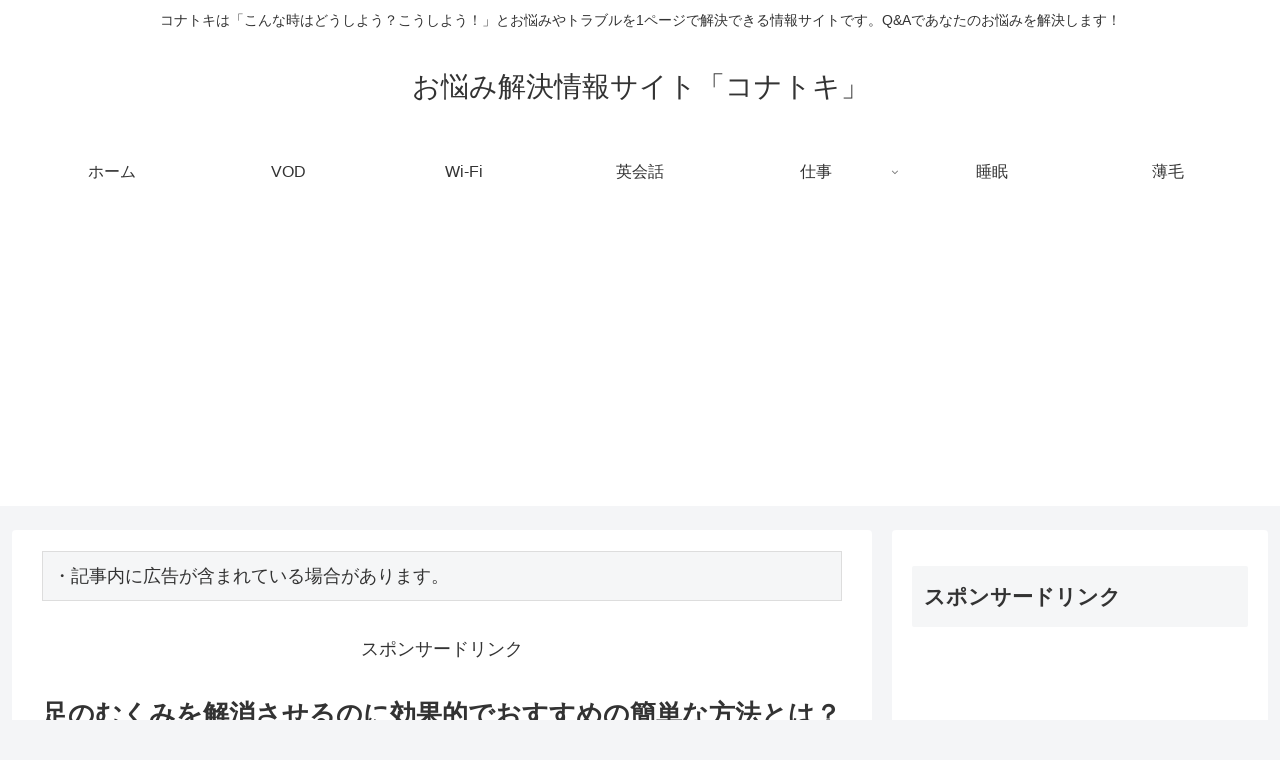

--- FILE ---
content_type: text/html; charset=utf-8
request_url: https://www.google.com/recaptcha/api2/aframe
body_size: 268
content:
<!DOCTYPE HTML><html><head><meta http-equiv="content-type" content="text/html; charset=UTF-8"></head><body><script nonce="3jNXK-Yv-ErTtM86EB3yIA">/** Anti-fraud and anti-abuse applications only. See google.com/recaptcha */ try{var clients={'sodar':'https://pagead2.googlesyndication.com/pagead/sodar?'};window.addEventListener("message",function(a){try{if(a.source===window.parent){var b=JSON.parse(a.data);var c=clients[b['id']];if(c){var d=document.createElement('img');d.src=c+b['params']+'&rc='+(localStorage.getItem("rc::a")?sessionStorage.getItem("rc::b"):"");window.document.body.appendChild(d);sessionStorage.setItem("rc::e",parseInt(sessionStorage.getItem("rc::e")||0)+1);localStorage.setItem("rc::h",'1769362388314');}}}catch(b){}});window.parent.postMessage("_grecaptcha_ready", "*");}catch(b){}</script></body></html>